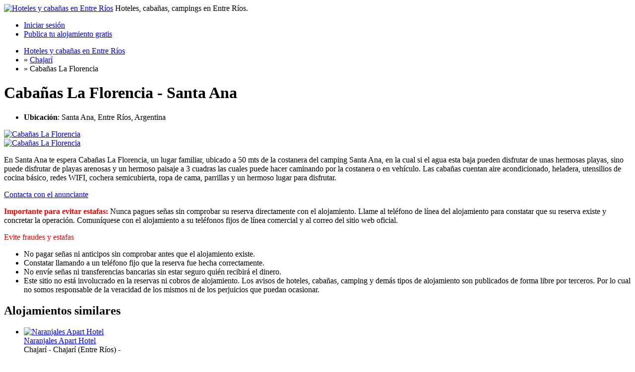

--- FILE ---
content_type: text/html; charset=UTF-8
request_url: https://www.entreriosturismo.com.ar/alojamiento/chajari/cabanas-la-florencia_i102
body_size: 5855
content:
<!doctype html>
<html lang="es">
<head>
<meta charset="utf-8">
<meta name="viewport" content="initial-scale = 1.0,maximum-scale = 1.0">
<title>Cabañas La Florencia Santa Ana - Hoteles y cabañas en Entre Ríos</title>
<meta name="description" content="En Santa Ana te espera Cabañas La Florencia, un lugar familiar, ubicado a 50 mts de la costanera del camping Santa Ana, ...">
<link rel="shortcut icon" href="https://www.entreriosturismo.com.ar/alojamiento/oc-content/themes/bender/favicon/favicon-48.png">
<link href="https://www.entreriosturismo.com.ar/alojamiento/oc-content/themes/bender/js/jquery-ui/jquery-ui-1.10.2.custom.min.css" rel="stylesheet" type="text/css">
<link href="https://www.entreriosturismo.com.ar/alojamiento/oc-content/themes/bender/css/main.css" rel="stylesheet" type="text/css">
<!-- Google tag (gtag.js) -->
<script async src="https://www.googletagmanager.com/gtag/js?id=G-D9DXEB4KPX"></script>
<script>
  window.dataLayer = window.dataLayer || [];
  function gtag(){dataLayer.push(arguments);}
  gtag('js', new Date());

  gtag('config', 'G-D9DXEB4KPX');
</script>
<!-- Facebook Open Graph Tags-->
<meta property="og:title" content="Cabañas La Florencia Santa Ana - Hoteles y cabañas en Entre Ríos">
<meta property="og:url" content="https://www.entreriosturismo.com.ar/alojamiento/chajari/cabanas-la-florencia_i102">
<meta property="og:description" content="En Santa Ana te espera Cabañas La Florencia, un lugar familiar, ubicado a 50 mts de la costanera del camping Santa Ana, ...">
<meta property="og:site_name" content="Entre Ríos Turismo">
<meta property="og:locale" content="es_AR">
<meta property="og:image" content="https://www.entreriosturismo.com.ar/alojamiento/oc-content/uploads/1/239.jpg">
<meta property="og:place" content="Argentina, Entre Ríos, Santa Ana, Camping Santa Ana" />
<meta property="og:type" content="product">
<meta property="product:availability" content="Available">
<meta property="product:retailer_item_id" content="102">
<meta name="robots" content="index, follow">
<meta name="googlebot" content="noindex, nofollow, noarchive">
<link href="https://www.entreriosturismo.com.ar/alojamiento/oc-content/themes/bender/js/fancybox/jquery.fancybox.css" rel="stylesheet" type="text/css" />
<link href="https://www.entreriosturismo.com.ar/alojamiento/oc-content/themes/bender/css/font-awesome-4.1.0/css/font-awesome.min.css" rel="stylesheet" type="text/css" />
<link href="https://www.entreriosturismo.com.ar/alojamiento/oc-includes/osclass/assets/js/fineuploader/fineuploader.css" rel="stylesheet" type="text/css" />
<link href="https://www.entreriosturismo.com.ar/alojamiento/oc-content/themes/bender/css/ajax-uploader.css" rel="stylesheet" type="text/css" />
<script type="text/javascript" src="https://www.entreriosturismo.com.ar/alojamiento/oc-includes/osclass/assets/js/jquery.min.js"></script>
<script type="text/javascript" src="https://www.entreriosturismo.com.ar/alojamiento/oc-content/themes/bender/js/fancybox/jquery.fancybox.pack.js"></script>
<script type="text/javascript" src="https://www.entreriosturismo.com.ar/alojamiento/oc-includes/osclass/assets/js/date.js"></script>
<script type="text/javascript" src="https://www.entreriosturismo.com.ar/alojamiento/oc-includes/osclass/assets/js/fineuploader/jquery.fineuploader.min.js"></script>
<script type="text/javascript" src="https://www.entreriosturismo.com.ar/alojamiento/oc-includes/osclass/assets/js/jquery.validate.min.js"></script>
<script type="text/javascript" src="https://www.entreriosturismo.com.ar/alojamiento/oc-includes/osclass/assets/js/jquery-ui.min.js"></script>
<script type="text/javascript" src="https://www.entreriosturismo.com.ar/alojamiento/oc-content/themes/bender/js/global.js"></script>
<script async src="https://pagead2.googlesyndication.com/pagead/js/adsbygoogle.js?client=ca-pub-6573931665929795"
     crossorigin="anonymous"></script>	
</head>
<body class="item">
<div id="header">
    <!-- header ad 728x60-->
    <div class="ads_header">
        <!-- /header ad 728x60-->
    </div>
    <div class="clear"></div>
    <div class="wrapper">
        <div id="logo">
            <a href="https://www.entreriosturismo.com.ar/alojamiento/"><img border="0" alt="Hoteles y cabañas en Entre Ríos" src="https://www.entreriosturismo.com.ar/alojamiento/oc-content/uploads//bender_logo.png"></a>            <span id="description">Hoteles, cabañas, campings en Entre Ríos.</span>
        </div>
        <ul class="nav">
                                                    <li><a id="login_open" href="https://www.entreriosturismo.com.ar/alojamiento/user/login">Iniciar sesión</a></li>
                                                                <li class="publish"><a href="https://www.entreriosturismo.com.ar/alojamiento/item/new/126">Publica tu alojamiento gratis</a></li>
                    </ul>
    </div>
</div>
<div class="wrapper wrapper-flash">
            <div class="breadcrumb">
            <ul class="breadcrumb" itemscope itemtype="http://schema.org/BreadcrumbList"><meta itemprop="name" content="Breadcrumb"/>
<li itemscope itemprop="itemListElement" itemtype="http://schema.org/ListItem" class="first-child" ><a href="https://www.entreriosturismo.com.ar/alojamiento/" itemprop="item"><span itemprop="name">Hoteles y cabañas en Entre Ríos</span></a><meta itemprop="position" content="1" /></li>

<li itemscope itemprop="itemListElement" itemtype="http://schema.org/ListItem" > &raquo; <a href="https://www.entreriosturismo.com.ar/alojamiento/chajari" itemprop="item"><span itemprop="name">Chajarí</span></a><meta itemprop="position" content="2" /></li>

<li itemscope itemprop="itemListElement" itemtype="http://schema.org/ListItem" class="last-child" > &raquo; <span itemprop="name">Cabañas La Florencia</span><meta itemprop="position" content="3" /></li>
</ul>
            <div class="clear"></div>
        </div>
        </div>
<div class="wrapper" id="content">
        <div id="main">
        <div id="item-content">
        <h1>Cabañas La Florencia - Santa Ana</h1>
        <div class="item-header">
                            <ul id="item_location">
                    <li><strong>Ubicación</strong>: Santa Ana, Entre Ríos, Argentina</li>
                </ul>
                    </div>
        

                    <div class="item-photos">
            <a href="https://www.entreriosturismo.com.ar/alojamiento/oc-content/uploads/1/239.jpg" class="main-photo" title="Imagen 1 / 1">
                <img src="https://www.entreriosturismo.com.ar/alojamiento/oc-content/uploads/1/239.jpg" alt="Cabañas La Florencia" title="Cabañas La Florencia" />
            </a>
            <div class="thumbs">
                                <a href="https://www.entreriosturismo.com.ar/alojamiento/oc-content/uploads/1/239.jpg" class="fancybox" data-fancybox-group="group" title="Imagen 1 / 1">
                    <img src="https://www.entreriosturismo.com.ar/alojamiento/oc-content/uploads/1/239_thumbnail.jpg" width="75" alt="Cabañas La Florencia" title="Cabañas La Florencia" />
                </a>
                            </div>
        </div>
                <div id="description">
        <p>En Santa Ana te espera Cabañas La Florencia, un lugar familiar, ubicado a 50 mts de la costanera del camping Santa Ana, en la cual si el agua esta baja pueden disfrutar de unas hermosas playas, sino puede disfrutar de playas arenosas y un hermoso paisaje a 3 cuadras las cuales puede hacer caminando por la costanera o en vehículo. Las cabañas cuentan aire acondicionado, heladera, utensilios de cocina básico, redes WIFI, cochera semicubierta, ropa de cama, parrillas y un hermoso lugar para disfrutar.</p>
        <div id="custom_fields">
                    </div>
                <p class="contact_button">
                                                            <a href="#contact" class="ui-button ui-button-middle ui-button-main resp-toogle">Contacta con el anunciante</a>
                                        
        </p>
            </div>
    <!-- plugins -->
    <div id="useful_info" class="bordered-box">
	    <p><strong><font color="#FF0000">Importante para evitar estafas:</font></strong> Nunca pagues señas sin comprobar su reserva directamente con el alojamiento. Llame al teléfono de línea del alojamiento para constatar que su reserva existe y concretar la operación. Comuníquese con el alojamiento a su teléfonos fijos de línea comercial y al correo del sitio web oficial.</p>
        <p><font color="#FF0000">Evite fraudes y estafas</font></p>
        <ul>
            <li>No pagar señas ni anticipos sin comprobar antes que el alojamiento existe.</li>
            <li>Constatar llamando a un teléfono fijo que la reserva fue hecha correctamente.</li>
            <li>No envíe señas ni transferencias bancarias sin estar seguro quién recibirá el dinero.</li>
            <li>Este sitio no está involucrado en la reservas ni cobros de alojamiento. Los avisos de hoteles, cabañas, camping y demás tipos de alojamiento son publicados de forma libre por terceros. Por lo cual no somos responsable de la veracidad de los mismos ni de los perjuicios que puedan ocasionar.</li>
        </ul>
    </div>
                        <div class="similar_ads">
            <h2>Alojamientos similares</h2>
            
<ul class="listing-card-list " id="listing-card-list">
    
<li class="listing-card ">
                <a class="listing-thumb" href="https://www.entreriosturismo.com.ar/alojamiento/chajari/naranjales-apart-hotel_i70" title="Naranjales Apart Hotel"><img src="https://www.entreriosturismo.com.ar/alojamiento/oc-content/uploads/0/197_thumbnail.jpg" title="" alt="Naranjales Apart Hotel" width="240" height="200"></a>
                <div class="listing-detail">
        <div class="listing-cell">
            <div class="listing-data">
                <div class="listing-basicinfo">
                    <a href="https://www.entreriosturismo.com.ar/alojamiento/chajari/naranjales-apart-hotel_i70" class="title" title="Naranjales Apart Hotel">Naranjales Apart Hotel</a>
                    <div class="listing-attributes">
                        <span class="category">Chajarí</span> -
                        <span class="location">Chajarí  (Entre Ríos)</span> <span class="g-hide">-</span> 
                                            </div>
                    <p>Naranjales Apart Hotel en Chajarí, Entre Ríos. Departamentos con habitaciones con cama matrimonial o camas individuales con aire acondicionado/frío; baño privado; sala de estar con cama marinera -nido-, TV, ventilador de techo, calefactor, cocina con...</p>
                </div>
                            </div>
        </div>
    </div>
</li>
<li class="listing-card ">
                <a class="listing-thumb" href="https://www.entreriosturismo.com.ar/alojamiento/chajari/hosteria-prince_i69" title="Hostería Prince"><img src="https://www.entreriosturismo.com.ar/alojamiento/oc-content/uploads/0/192_thumbnail.jpg" title="" alt="Hostería Prince" width="240" height="200"></a>
                <div class="listing-detail">
        <div class="listing-cell">
            <div class="listing-data">
                <div class="listing-basicinfo">
                    <a href="https://www.entreriosturismo.com.ar/alojamiento/chajari/hosteria-prince_i69" class="title" title="Hostería Prince">Hostería Prince</a>
                    <div class="listing-attributes">
                        <span class="category">Chajarí</span> -
                        <span class="location">Chajarí  (Entre Ríos)</span> <span class="g-hide">-</span> 
                                            </div>
                    <p>La Hostería Prince en Chajarí, Entre Ríos. Habitación con Baño Privado Aire acondicionado Calefacción Ventilador de techo Servicio de Wi Fi Categoría: (2 Estrellas) Tv por cable Ropa de cama Agua Caliente Desayuno Cochera Tarjetas de Débitos y Crédit...</p>
                </div>
                            </div>
        </div>
    </div>
</li>
<li class="listing-card ">
                <a class="listing-thumb" href="https://www.entreriosturismo.com.ar/alojamiento/chajari/bungalows-solar-del-chaja_i59" title="Bungalows Solar del Chaja"><img src="https://www.entreriosturismo.com.ar/alojamiento/oc-content/uploads/0/148_thumbnail.jpg" title="" alt="Bungalows Solar del Chaja" width="240" height="200"></a>
                <div class="listing-detail">
        <div class="listing-cell">
            <div class="listing-data">
                <div class="listing-basicinfo">
                    <a href="https://www.entreriosturismo.com.ar/alojamiento/chajari/bungalows-solar-del-chaja_i59" class="title" title="Bungalows Solar del Chaja">Bungalows Solar del Chaja</a>
                    <div class="listing-attributes">
                        <span class="category">Chajarí</span> -
                        <span class="location">Chajarí  (Entre Ríos)</span> <span class="g-hide">-</span> 
                                            </div>
                    <p>Solar del Chaja es un complejo de Bungalows con equipamientos completos adaptados a su necesidad. Viaje en familia, con amigos o en pareja, nuestros bungalows tienen vista hacia las piletas Termales, lo que lo hace el complejo más cercano a la zona d...</p>
                </div>
                            </div>
        </div>
    </div>
</li></ul>            <div class="clear"></div>
        </div>
        </div>
</div><!-- content -->
<div id="sidebar">
        <!-- sidebar ad 350x250 -->
    <div class="ads_300">
        <p><div align="center"><script async src="https://pagead2.googlesyndication.com/pagead/js/adsbygoogle.js?client=ca-pub-6573931665929795"
     crossorigin="anonymous"></script>
<!-- entreriosturismo adaptable -->
<ins class="adsbygoogle"
     style="display:block"
     data-ad-client="ca-pub-6573931665929795"
     data-ad-slot="6778086460"
     data-ad-format="auto"
     data-full-width-responsive="true"></ins>
<script>
     (adsbygoogle = window.adsbygoogle || []).push({});
</script></div></p>
<p><div align="center"><a href="https://www.entreriosturismo.com.ar/alojamiento/terminos-y-condiciones-evite-fraudes-p24"><img src="https://www.entreriosturismo.com.ar/img/importante.png" alt="importante" width="300" height="104" border="0" /></a></div></p>
<p><div align="center"><a href="https://www.entreriosturismo.com.ar/" target="_blank"><img src="https://www.entreriosturismo.com.ar/img/turismo_entre_rios.jpg" alt="entre rios turismo"/></a></div></p>    </div>
    <!-- /sidebar ad 350x250 -->
    
    <div id="contact" class="widget-box form-container form-vertical">
        <h3>Contactar el anunciante</h3>
                                    <p class="name">Nombre: Cabañas La Florencia</p>
                                                <ul id="error_list"></ul>
            <form action="https://www.entreriosturismo.com.ar/alojamiento/index.php" method="post" name="contact_form" id="contact_form"  ><input type='hidden' name='octoken' value='olc0vewrdetq' />
                                 <input type="hidden" name="action" value="contact_post" />
                    <input type="hidden" name="page" value="item" />
                    <input type="hidden" name="id" value="102" />
                <div class="control-group">
                    <label class="control-label" for="yourName">Tu nombre:</label>
                    <div class="controls"><input id="yourName" type="text" name="yourName" value="" /></div>
                </div>
                <div class="control-group">
                    <label class="control-label" for="yourEmail">Tu dirección e-mail:</label>
                    <div class="controls"><input id="yourEmail" type="text" name="yourEmail" value="" /></div>
                </div>
                <div class="control-group">
                    <label class="control-label" for="phoneNumber">El número de teléfono (opcional):</label>
                    <div class="controls"><input id="phoneNumber" type="text" name="phoneNumber" value="" /></div>
                </div>

                <div class="control-group">
                    <label class="control-label" for="message">Mensaje:</label>
                    <div class="controls textarea"><textarea id="message" name="message" rows="10"></textarea></div>
                </div>

                
                <div class="control-group">
                    <div class="controls">
                                                                                                <button type="submit" class="ui-button ui-button-middle ui-button-main">Enviar</button>
                    </div>
                </div>
            </form>
                <script type="text/javascript">
    $(document).ready(function(){
      // Code for form validation
      $("form[name=contact_form]").validate({
        rules: {
          message: {
            required: true,
            minlength: 1
          },
          yourEmail: {
            required: true,
            email: true
          }
        },
        messages: {
          yourEmail: {
            required: "E-mail: este campo es obligatorio.",
            email: "Dirección de correo no válida.."
          },
          message: {
            required: "Mensaje: este campo es obligatorio.",
            minlength: "Mensaje: este campo es obligatorio."
          }
        },
        errorLabelContainer: "#error_list",
        wrapper: "li",
        invalidHandler: function(form, validator) {
          $('html,body').animate({ scrollTop: $('form[name=contact_form]').offset().top }, { duration: 250, easing: 'swing'});
        },
        submitHandler: function(form){
          $('button[type=submit], input[type=submit]').attr('disabled', 'disabled');
          form.submit();
        }
      });
    });
    </script>
                </div>
</div><!-- /sidebar -->
</div>
<div id="responsive-trigger"></div>
<!-- footer -->
<div class="clear"></div>
<p>- <strong>Guía de alojamiento</strong> en la <strong>provincia de Entre Ríos</strong>: hoteles, hosterías, alquiler de cabañas y bungalows, hostales, campings. <strong>Temporada 2026</strong></p>
<p>- <strong>Nota</strong>: Los avisos de hoteles, cabañas y otros alojamiento de este sitio son publicados en forma anónima y libre por tereceros, por lo cual no somos responsables de la veracidad de los mismos o de los perjuicios que puedan ocasionar</p>
<p>- Hacer click para ver información turística en: <a href="https://www.entreriosturismo.com.ar/">Entre Ríos Turismo</a></p><div id="footer">
    <div class="wrapper">
        <ul class="resp-toggle">
                                        <li><a href="https://www.entreriosturismo.com.ar/alojamiento/user/login">Iniciar sesión</a></li>
                                                                <li class="publish">
                <a href="https://www.entreriosturismo.com.ar/alojamiento/item/new/126">Publica tu alojamiento gratis</a>
            </li>
                    </ul>
        <ul>
                    <li>
                <a href="https://www.entreriosturismo.com.ar/alojamiento/terminos-y-condiciones-evite-fraudes-p24">Terminos y Condiciones / Evite Fraudes</a>
            </li>
                    <li>
                <a href="https://www.entreriosturismo.com.ar/alojamiento/contact">Contactar</a>
            </li>
        </ul>
        <div>© Entre Ríos Turismo</div>            </div>
</div>
<script type="application/ld+json">
{
  "@context": "https://schema.org/", 
  "@type": "Product", 
  "name": "Cabañas La Florencia Santa Ana - Hoteles y cabañas en Entre Ríos",
  "image": "https://www.entreriosturismo.com.ar/alojamiento/oc-content/uploads/1/239.jpg",
  "description": "En Santa Ana te espera Cabañas La Florencia, un lugar familiar, ubicado a 50 mts de la costanera del camping Santa Ana, ...",
  "brand": "Entre Ríos Turismo",
    "offers": {
    "@type": "Offer",
    "itemOffered": "Cabañas La Florencia",
    "url": "https://www.entreriosturismo.com.ar/alojamiento/chajari/cabanas-la-florencia_i102",
        "price": "0",
	"priceCurrency" : "ARS",
    "availability": "https://schema.org/InStock"
  }
  }
</script>
    </body></html>


--- FILE ---
content_type: text/html; charset=utf-8
request_url: https://www.google.com/recaptcha/api2/aframe
body_size: 265
content:
<!DOCTYPE HTML><html><head><meta http-equiv="content-type" content="text/html; charset=UTF-8"></head><body><script nonce="TiKIsGsLsYp2ABx-W9GCmg">/** Anti-fraud and anti-abuse applications only. See google.com/recaptcha */ try{var clients={'sodar':'https://pagead2.googlesyndication.com/pagead/sodar?'};window.addEventListener("message",function(a){try{if(a.source===window.parent){var b=JSON.parse(a.data);var c=clients[b['id']];if(c){var d=document.createElement('img');d.src=c+b['params']+'&rc='+(localStorage.getItem("rc::a")?sessionStorage.getItem("rc::b"):"");window.document.body.appendChild(d);sessionStorage.setItem("rc::e",parseInt(sessionStorage.getItem("rc::e")||0)+1);localStorage.setItem("rc::h",'1769906666926');}}}catch(b){}});window.parent.postMessage("_grecaptcha_ready", "*");}catch(b){}</script></body></html>